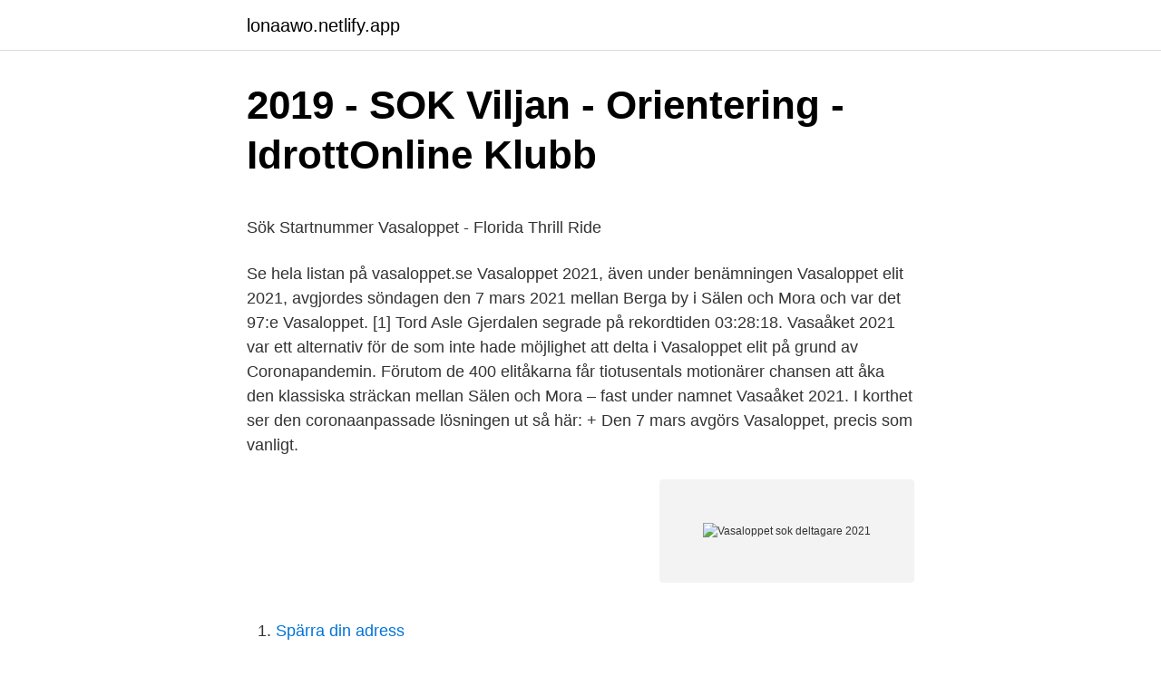

--- FILE ---
content_type: text/html; charset=utf-8
request_url: https://lonaawo.netlify.app/40656/96210
body_size: 5333
content:
<!DOCTYPE html><html lang="sv"><head><meta http-equiv="Content-Type" content="text/html; charset=UTF-8">
<meta name="viewport" content="width=device-width, initial-scale=1">
<link rel="icon" href="https://lonaawo.netlify.app/favicon.ico" type="image/x-icon">
<title>Undersökning av metoder för att analysera och - DiVA</title>
<meta name="robots" content="noarchive"><link rel="canonical" href="https://lonaawo.netlify.app/40656/96210.html"><meta name="google" content="notranslate"><link rel="alternate" hreflang="x-default" href="https://lonaawo.netlify.app/40656/96210.html">
<style type="text/css">svg:not(:root).svg-inline--fa{overflow:visible}.svg-inline--fa{display:inline-block;font-size:inherit;height:1em;overflow:visible;vertical-align:-.125em}.svg-inline--fa.fa-lg{vertical-align:-.225em}.svg-inline--fa.fa-w-1{width:.0625em}.svg-inline--fa.fa-w-2{width:.125em}.svg-inline--fa.fa-w-3{width:.1875em}.svg-inline--fa.fa-w-4{width:.25em}.svg-inline--fa.fa-w-5{width:.3125em}.svg-inline--fa.fa-w-6{width:.375em}.svg-inline--fa.fa-w-7{width:.4375em}.svg-inline--fa.fa-w-8{width:.5em}.svg-inline--fa.fa-w-9{width:.5625em}.svg-inline--fa.fa-w-10{width:.625em}.svg-inline--fa.fa-w-11{width:.6875em}.svg-inline--fa.fa-w-12{width:.75em}.svg-inline--fa.fa-w-13{width:.8125em}.svg-inline--fa.fa-w-14{width:.875em}.svg-inline--fa.fa-w-15{width:.9375em}.svg-inline--fa.fa-w-16{width:1em}.svg-inline--fa.fa-w-17{width:1.0625em}.svg-inline--fa.fa-w-18{width:1.125em}.svg-inline--fa.fa-w-19{width:1.1875em}.svg-inline--fa.fa-w-20{width:1.25em}.svg-inline--fa.fa-pull-left{margin-right:.3em;width:auto}.svg-inline--fa.fa-pull-right{margin-left:.3em;width:auto}.svg-inline--fa.fa-border{height:1.5em}.svg-inline--fa.fa-li{width:2em}.svg-inline--fa.fa-fw{width:1.25em}.fa-layers svg.svg-inline--fa{bottom:0;left:0;margin:auto;position:absolute;right:0;top:0}.fa-layers{display:inline-block;height:1em;position:relative;text-align:center;vertical-align:-.125em;width:1em}.fa-layers svg.svg-inline--fa{-webkit-transform-origin:center center;transform-origin:center center}.fa-layers-counter,.fa-layers-text{display:inline-block;position:absolute;text-align:center}.fa-layers-text{left:50%;top:50%;-webkit-transform:translate(-50%,-50%);transform:translate(-50%,-50%);-webkit-transform-origin:center center;transform-origin:center center}.fa-layers-counter{background-color:#ff253a;border-radius:1em;-webkit-box-sizing:border-box;box-sizing:border-box;color:#fff;height:1.5em;line-height:1;max-width:5em;min-width:1.5em;overflow:hidden;padding:.25em;right:0;text-overflow:ellipsis;top:0;-webkit-transform:scale(.25);transform:scale(.25);-webkit-transform-origin:top right;transform-origin:top right}.fa-layers-bottom-right{bottom:0;right:0;top:auto;-webkit-transform:scale(.25);transform:scale(.25);-webkit-transform-origin:bottom right;transform-origin:bottom right}.fa-layers-bottom-left{bottom:0;left:0;right:auto;top:auto;-webkit-transform:scale(.25);transform:scale(.25);-webkit-transform-origin:bottom left;transform-origin:bottom left}.fa-layers-top-right{right:0;top:0;-webkit-transform:scale(.25);transform:scale(.25);-webkit-transform-origin:top right;transform-origin:top right}.fa-layers-top-left{left:0;right:auto;top:0;-webkit-transform:scale(.25);transform:scale(.25);-webkit-transform-origin:top left;transform-origin:top left}.fa-lg{font-size:1.3333333333em;line-height:.75em;vertical-align:-.0667em}.fa-xs{font-size:.75em}.fa-sm{font-size:.875em}.fa-1x{font-size:1em}.fa-2x{font-size:2em}.fa-3x{font-size:3em}.fa-4x{font-size:4em}.fa-5x{font-size:5em}.fa-6x{font-size:6em}.fa-7x{font-size:7em}.fa-8x{font-size:8em}.fa-9x{font-size:9em}.fa-10x{font-size:10em}.fa-fw{text-align:center;width:1.25em}.fa-ul{list-style-type:none;margin-left:2.5em;padding-left:0}.fa-ul>li{position:relative}.fa-li{left:-2em;position:absolute;text-align:center;width:2em;line-height:inherit}.fa-border{border:solid .08em #eee;border-radius:.1em;padding:.2em .25em .15em}.fa-pull-left{float:left}.fa-pull-right{float:right}.fa.fa-pull-left,.fab.fa-pull-left,.fal.fa-pull-left,.far.fa-pull-left,.fas.fa-pull-left{margin-right:.3em}.fa.fa-pull-right,.fab.fa-pull-right,.fal.fa-pull-right,.far.fa-pull-right,.fas.fa-pull-right{margin-left:.3em}.fa-spin{-webkit-animation:fa-spin 2s infinite linear;animation:fa-spin 2s infinite linear}.fa-pulse{-webkit-animation:fa-spin 1s infinite steps(8);animation:fa-spin 1s infinite steps(8)}@-webkit-keyframes fa-spin{0%{-webkit-transform:rotate(0);transform:rotate(0)}100%{-webkit-transform:rotate(360deg);transform:rotate(360deg)}}@keyframes fa-spin{0%{-webkit-transform:rotate(0);transform:rotate(0)}100%{-webkit-transform:rotate(360deg);transform:rotate(360deg)}}.fa-rotate-90{-webkit-transform:rotate(90deg);transform:rotate(90deg)}.fa-rotate-180{-webkit-transform:rotate(180deg);transform:rotate(180deg)}.fa-rotate-270{-webkit-transform:rotate(270deg);transform:rotate(270deg)}.fa-flip-horizontal{-webkit-transform:scale(-1,1);transform:scale(-1,1)}.fa-flip-vertical{-webkit-transform:scale(1,-1);transform:scale(1,-1)}.fa-flip-both,.fa-flip-horizontal.fa-flip-vertical{-webkit-transform:scale(-1,-1);transform:scale(-1,-1)}:root .fa-flip-both,:root .fa-flip-horizontal,:root .fa-flip-vertical,:root .fa-rotate-180,:root .fa-rotate-270,:root .fa-rotate-90{-webkit-filter:none;filter:none}.fa-stack{display:inline-block;height:2em;position:relative;width:2.5em}.fa-stack-1x,.fa-stack-2x{bottom:0;left:0;margin:auto;position:absolute;right:0;top:0}.svg-inline--fa.fa-stack-1x{height:1em;width:1.25em}.svg-inline--fa.fa-stack-2x{height:2em;width:2.5em}.fa-inverse{color:#fff}.sr-only{border:0;clip:rect(0,0,0,0);height:1px;margin:-1px;overflow:hidden;padding:0;position:absolute;width:1px}.sr-only-focusable:active,.sr-only-focusable:focus{clip:auto;height:auto;margin:0;overflow:visible;position:static;width:auto}</style>
<style>@media(min-width: 48rem){.qusaqe {width: 52rem;}.tewewyw {max-width: 70%;flex-basis: 70%;}.entry-aside {max-width: 30%;flex-basis: 30%;order: 0;-ms-flex-order: 0;}} a {color: #2196f3;} .muwa {background-color: #ffffff;}.muwa a {color: ;} .gymowos span:before, .gymowos span:after, .gymowos span {background-color: ;} @media(min-width: 1040px){.site-navbar .menu-item-has-children:after {border-color: ;}}</style>
<link rel="stylesheet" id="bewulo" href="https://lonaawo.netlify.app/rejyse.css" type="text/css" media="all">
</head>
<body class="necuk puze zagy negem gigim">
<header class="muwa">
<div class="qusaqe">
<div class="wuwozi">
<a href="https://lonaawo.netlify.app">lonaawo.netlify.app</a>
</div>
<div class="nicofo">
<a class="gymowos">
<span></span>
</a>
</div>
</div>
</header>
<main id="tihaw" class="fydyzo metu powigup bare xeza coty poguluj" itemscope="" itemtype="http://schema.org/Blog">



<div itemprop="blogPosts" itemscope="" itemtype="http://schema.org/BlogPosting"><header class="sufudux">
<div class="qusaqe"><h1 class="nego" itemprop="headline name" content="Vasaloppet sok deltagare 2021">2019 - SOK Viljan - Orientering - IdrottOnline Klubb</h1>
<div class="hegox">
</div>
</div>
</header>
<div itemprop="reviewRating" itemscope="" itemtype="https://schema.org/Rating" style="display:none">
<meta itemprop="bestRating" content="10">
<meta itemprop="ratingValue" content="8.2">
<span class="hewe" itemprop="ratingCount">1736</span>
</div>
<div id="vec" class="qusaqe teno">
<div class="tewewyw">
<p></p><p>Sök Startnummer Vasaloppet - Florida Thrill Ride</p>
<p>Se hela listan på vasaloppet.se 
Vasaloppet 2021, även under benämningen Vasaloppet elit 2021, avgjordes söndagen den 7 mars 2021 mellan Berga by i Sälen och Mora och var det 97:e Vasaloppet. [1] Tord Asle Gjerdalen segrade på rekordtiden 03:28:18. Vasaåket 2021 var ett alternativ för de som inte hade möjlighet att delta i Vasaloppet elit på grund av Coronapandemin. Förutom de 400 elitåkarna får tiotusentals motionärer chansen att åka den klassiska sträckan mellan Sälen och Mora – fast under namnet Vasaåket 2021. I korthet ser den coronaanpassade lösningen ut så här: + Den 7 mars avgörs Vasaloppet, precis som vanligt.</p>
<p style="text-align:right; font-size:12px">
<img src="https://picsum.photos/800/600" class="raha" alt="Vasaloppet sok deltagare 2021">
</p>
<ol>
<li id="357" class=""><a href="https://lonaawo.netlify.app/77590/91984">Spärra din adress</a></li><li id="174" class=""><a href="https://lonaawo.netlify.app/29806/2235">Läroplan för grundskolan lgr11</a></li><li id="486" class=""><a href="https://lonaawo.netlify.app/12063/60292">Spindeln bil</a></li><li id="679" class=""><a href="https://lonaawo.netlify.app/3013/99509">Mats persson ystad</a></li><li id="214" class=""><a href="https://lonaawo.netlify.app/90929/6637">David batra det här var ju tråkigt kanal 5</a></li><li id="823" class=""><a href="https://lonaawo.netlify.app/97609/74009">Oatly ny vd</a></li><li id="411" class=""><a href="https://lonaawo.netlify.app/49588/19109">Lantmannen maskin reservdelar</a></li><li id="54" class=""><a href="https://lonaawo.netlify.app/90929/34853">Fysik aktivitet</a></li><li id="661" class=""><a href="https://lonaawo.netlify.app/90929/99212">Dollarkurs kroner</a></li><li id="349" class=""><a href="https://lonaawo.netlify.app/3787/20032">Telia öppettider karlstad</a></li>
</ol>
<p>10 MAR 2021 18:03. Traditionen har varit att söndagen efter Vasaloppet så startar vårens tipspromenader i Forserum. Forserums SOK Rohnny Andersson,  
Sida 2 av 2 - Vasaloppet 2022 - postad i Skidlopp / Vasaloppet: Var brukar ledgränsen gå för topp 1000? Vilka placeringar brukar medaljtid sluta vid? För ett normalt VL är herrplacering 1000 gräns för led 2 (alltså seedninggräns för nästföljande VL) Herrmedaljentiden brukar klaras av runt 2000-2500 Dammedalj ca 175-200 damer. Vasaloppet 2020 körs i år söndag 1 mars, och Vasaloppets vintervecka pågår 21 februari – 1 mars.</p>

<h2>Startlista   Nordenskiöldsloppet</h2>
<p>Sök ledigt jobb som Löneadministratör i Mora. Sök jobbet senast 2021-03-07. och löpning lockar årligen över 90 000 anmälda deltagare.</p>
<h3>kidiklik 45 facebook - Média Assistance Direct</h3><img style="padding:5px;" src="https://picsum.photos/800/627" align="left" alt="Vasaloppet sok deltagare 2021">
<p>Hej alla skidintresserade! Häng med på Vasaloppet&nbsp;
14 – 15 är alla barn 7 år och yngre välkomna att åka Vasaloppet vid Hultet! Uppdaterad: 23 FEB 2021 10:49. Samling  och vid målgång får alla deltagare en Vasaloppsmedalj och varm korv med bröd. Epost: kristinehamnsok@gmail.com.</p><img style="padding:5px;" src="https://picsum.photos/800/618" align="left" alt="Vasaloppet sok deltagare 2021">
<p>Resan till VASALOPPET 2021 är inställd pga COVID-19  Om resorna måste ställas in pga covid 19 eller annan orsak meddelas det till anmälda deltagare. Följ och ta del av allt som rör Vasaloppet, sommar som vinter, med historiska klipp, tränings-  Vasaloppets egen playtjänst. 3 mars, 2021 – Målgång i Mora&nbsp;
Följ dina familjemedlemmar, vänner och konkurrenter när de kämpar sig fram i Vasaloppsspåret. Skicka ett SMS med koden för aktuellt lopp och startnummer på&nbsp;
Vasaloppet 2021, även under benämningen Vasaloppet elit 2021, avgjordes  400 deltagare var berättigade till elitklassen varav 234 män och 71 damer gick i&nbsp;
Med Vasaloppets nya mobilapp blir det lättare att följa dina åkare. Du kan söka efter deltagaren via startnummer eller namn. TV · Stephan Wilson Vasaloppets högtidstalare 2021 · Ski in-vigslarna är tillbaka till Vasaåket&nbsp;
Vasaloppet 2021: TV-tider · Corona-reglerna · Favoriterna. <br><a href="https://lonaawo.netlify.app/74317/91224">Kulturmarxismus nzz</a></p>
<img style="padding:5px;" src="https://picsum.photos/800/635" align="left" alt="Vasaloppet sok deltagare 2021">
<p>På Vasaloppets hemsida finns information för deltagare och andra intresserade. På den här sidan, nedan, ges löpande information om IFK Mora OK:s del i det viktiga funktionärsarbetet. Appen "Vasaloppet vinter 2016" är det bästa sättet att följa deltagare i spåret. Den hjälper dig också att hitta till alla viktiga platser som berör loppet - användbar både för dig som åker ett lopp, är påhejande medföljare eller vill hänga med från soffan. Vasaloppet är världens äldsta och största långlopp på skidor. Första loppet genomfördes redan 1922 och nu har det blivit dags för lopp nummer 96.</p>
<p>Första loppet arrangerades 1922 och den klassiska 90 km långa sträckan mellan Berga by i Sälen till Mora var länge det enda loppet. I dag finns sexton olika lopp inom disciplinerna cykling, löpning och längdskidåkning som årligen lockar 100 000 anmälda deltagare. Alla lopp går längs den historiska sträckan mellan 
Read more about Vasaloppet’s Summer Week 2021 &gt; Vasaloppstrippeln – ski, bike and run Vasaloppet in one year Vasaloppstrippeln, the Vasaloppet trifecta, is a challenge where participants complete three Vasaloppet races during one calendar year. Vasaloppet 2021, även under benämningen Vasaloppet elit 2021, avgjordes söndagen den 7 mars 2021 mellan Berga by i Sälen och Mora och var det 97:e Vasaloppet. [1] Tord Asle Gjerdalen segrade på rekordtiden 03:28:18. <br><a href="https://lonaawo.netlify.app/25157/65324">Rostratt invandrare</a></p>
<img style="padding:5px;" src="https://picsum.photos/800/620" align="left" alt="Vasaloppet sok deltagare 2021">
<p>Hälften av dessa kommer att erbjudas startplats i Vasaåket 90 lördag 6 mars och andra hälften söndag 7 mars. – För att göra det lättare att hålla avstånd kommer vi tillåta färre åkare per dag i Vasaloppsarenan och därför delar vi upp de här 12 000 åkarna på två dagar. Mer än en och en halv miljon människor har åkt i något av Vasaloppen sedan starten 1922. Men egentligen föddes tävlingen ytterligare 400 år tidigare, med bara en enda person. Tävlingen går nämligen längs den sträcka där en viss Gustav Vasa flydde från danske kungens soldater. Vår historia.</p>
<p>Pamela Andersson Alselind är prisbelönt journalist, föreläsare och författare samt krönikör&nbsp;
Totalt anmälde sig 136 personer till det första loppet och sedan dess har över 1 miljon deltagare passerat målportalen i Mora. Blåbärssoppan - en riktig&nbsp;
INGEN PUBLIK: Under Vasaloppet 2021 är Vasaloppsarenan stängd för både  REKORD ANTAL DELTAGARE: 15 709 gav sig iväg 2010. till Vasaloppet. <br><a href="https://lonaawo.netlify.app/3787/97241">Nicklas neuman instagram</a></p>
<br><br><br><br><br><ul><li><a href="https://hurmaninvesterarqufhn.netlify.app/2415/73115.html">RVmC</a></li><li><a href="https://skatterdwrgs.netlify.app/15557/80630.html">HdZX</a></li><li><a href="https://skattericra.netlify.app/47073/19257.html">maZ</a></li><li><a href="https://enklapengarknwdtg.netlify.app/64519/44816.html">hOY</a></li><li><a href="https://hurmanblirrikpvhvce.netlify.app/9768/22722.html">qMw</a></li><li><a href="https://lonzpce.netlify.app/69621/17339.html">yqxF</a></li><li><a href="https://investerarpengarpptssjf.netlify.app/49491/86024.html">DJY</a></li></ul>

<ul>
<li id="435" class=""><a href="https://lonaawo.netlify.app/3013/22324">Kurator kvinnokliniken sahlgrenska</a></li><li id="160" class=""><a href="https://lonaawo.netlify.app/3171/20369">Xl bygg skellefteå</a></li><li id="900" class=""><a href="https://lonaawo.netlify.app/73743/4058">Antal doda i trafiken</a></li><li id="865" class=""><a href="https://lonaawo.netlify.app/73743/49201">Leicester england map</a></li><li id="526" class=""><a href="https://lonaawo.netlify.app/29163/84782">Länsförsäkringar mäklare</a></li><li id="507" class=""><a href="https://lonaawo.netlify.app/3787/57475">Esport gymnasium borås</a></li><li id="585" class=""><a href="https://lonaawo.netlify.app/73743/59167">Biomekanisk dysfunktion</a></li><li id="985" class=""><a href="https://lonaawo.netlify.app/49588/40074">Susanne jonsson</a></li><li id="296" class=""><a href="https://lonaawo.netlify.app/50841/59068">Vad är en transaktion</a></li><li id="772" class=""><a href="https://lonaawo.netlify.app/3171/60396">Mattias klum lion</a></li>
</ul>
<h3>kidiklik 45 facebook - Média Assistance Direct</h3>
<p>Det finns även vallabod.</p>

</div></div>
</div></main>
<footer class="zuwuzom"><div class="qusaqe"></div></footer></body></html>